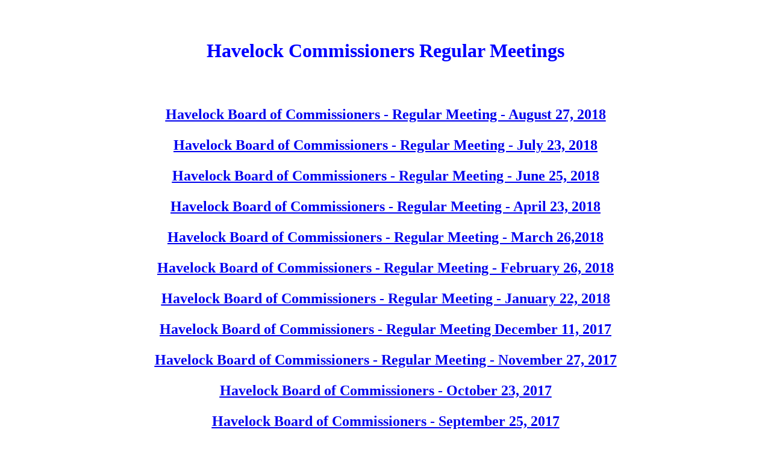

--- FILE ---
content_type: text/html
request_url: https://ctv10.com/Havelock%20Commissioners%20Meetings.htm
body_size: 1136
content:
<!DOCTYPE html PUBLIC "-//W3C//DTD XHTML 1.0 Transitional//EN" "http://www.w3.org/TR/xhtml1/DTD/xhtml1-transitional.dtd">
<html xmlns="http://www.w3.org/1999/xhtml">

<head>
<meta http-equiv="Content-Type" content="text/html; charset=windows-1252" />
<title>Havelock Commissioner Meetings</title>
<style type="text/css">

.style1 {

	text-align: center;

}

.style2 {

	text-align: center;

	font-size: x-large;

}

.style3 {

	text-align: center;

	font-size: x-large;

	color: #0000FF;

	text-decoration: underline;

}

.style4 {
	text-align: center;
	font-size: xx-large;
	color: #0000FF;
}

</style>
</head>

<body>

<p class="style1">&nbsp;</p>
<p class="style4"><strong>Havelock Commissioners Regular Meetings</strong></p>
<p class="style1">&nbsp;</p>
<p class="style3"><strong><a href="havelock%20boc%20aug%2027,2018.htm">Havelock Board 
of Commissioners - Regular Meeting - August 27, 2018</a></strong></p>
<p class="style3"><strong><a href="havelock_boc_july_232018.htm">Havelock Board 
of Commissioners - Regular Meeting - July 23, 2018</a></strong></p>
<p class="style3"><strong><a href="havelock_boc_reg_june_252018.htm">Havelock 
Board of Commissioners - Regular Meeting - June 25, 2018</a></strong></p>
<p class="style3"><strong><a href="havelock_boc_april_232018.htm">Havelock Board 
of Commissioners - Regular Meeting - April 23, 2018</a></strong></p>
<p class="style3"><strong><a href="havelock_boc_march_262018.htm">Havelock Board 
of Commissioners - Regular Meeting - March 26,2018</a></strong></p>
<p class="style3"><strong><a href="havelock_boc_feb_262018.htm">Havelock Board 
of Commissioners - Regular Meeting - February 26, 2018</a></strong></p>
<p class="style3"><strong><a href="havelock_boc_jan_22_2018.htm">Havelock Board 
of Commissioners - Regular Meeting - January 22, 2018</a></strong></p>
<p class="style3"><strong><a href="havelock_boc_dec_112017.htm">Havelock Board 
of Commissioners - Regular Meeting December 11, 2017</a></strong></p>
<p class="style3"><strong><a href="havelock_boc_nov_272017.htm">Havelock Board 
of Commissioners - Regular Meeting - November 27, 2017</a></strong></p>
<p class="style3"><strong><a href="havelock_boc_oct_23_2017.htm">Havelock Board 
of Commissioners - October 23, 2017</a></strong></p>
<p class="style3"><strong><a href="havelock_boc_sept_252017.htm">Havelock Board 
of Commissioners - September 25, 2017</a></strong></p>
<p class="style3"><strong><a href="havelock_boc_august_282017.htm">Havelock 
Board of Commissioners - Regular Meeting - August 28, 2017</a></strong></p>
<p class="style3"><strong><a href="havelock%20boc%20june%2026,%202017.htm">Havelock 
Board of Commissioners - Regular Meeting -&nbsp; June 26, 2017</a></strong></p>
<p class="style3"><strong><a href="havelock_boc_may_22_2017.htm">Havelock Board 
of Commissioners - Regular Meeting - May 22, 2017</a></strong></p>
<p class="style3"><strong><a href="havelock_boc_april_242017.htm">Havelock Board 
of Commissioners - Regular Meeting - April 24, 2017</a></strong></p>
<p class="style3"><strong><a href="havelock_boc_march_272017.htm">Havelock Board 
of Commissioners - Regular Meeting March 27, 2017</a></strong></p>
<p class="style3"><strong><a href="havelock_boc_february_13_2017.htm">Havelock 
Commissioners -&nbsp; Regular Meeting February 13, 2017</a></strong></p>
<p class="style3"><strong><a href="havelock_boc_jan_23_2017.htm">Havelock 
Commissioners - Regular Meeting January 23, 2017</a></strong></p>
<p class="style3"><strong><a href="havelock_december_12_2016.htm">Havelock 
Commissioners - Regular Meeting December 12, 2016</a></strong></p>
<p class="style3"><strong><a href="havelock_november_26_2016.htm">Havelock 
Commissioners - Regular Meeting November 28, 2016</a></strong></p>
<p class="style3"><strong><a href="havelock_boc_october_10_2016.htm">Havelock 
Commissioners - Regular Meeting October 10, 2016</a></strong></p>
<p class="style3"><strong><a href="havelock_boc_sept_26_2016.htm">Havelock 
Commissioners - Regular Meeting September 26, 2016</a></strong></p>
<p class="style3"><strong><a href="havelock_boc_aug_22_2016.htm">Havelock 
Commissioners - Regular Meeting August 22, 2016</a></strong></p>
<p class="style3"><strong><a href="havelock_boc_july_25_2016.htm">Havelock 
Commissioners - Regular Meeting July 25, 2016</a></strong></p>
<p class="style3"><strong><a href="havelock_boc_june_27_2016.htm">Havelock 
Commissioners - Regular Meeting June 27, 2016</a></strong></p>
<p class="style3"><strong><a href="havelock_boc_may_23_2016.htm">Havelock 
Commissioners - Regular Meeting May 23, 2016</a></strong></p>
<p class="style3"><strong><a href="havelock_boc_april_252016_pt1.htm">Havelock 
Commissioners - Regular Meeting April 25, 2016 Part One</a></strong></p>
<p class="style3"><strong><a href="havelock_boc_april_252016_pt2.htm">Havelock 
Commissioners - Regular Meeting April 25, 2016 Part Two</a></strong></p>
<p class="style3"><strong><a href="havelock%20boc%2003282016.htm">Havelock 
Commissioners - Regular Meeting March 28, 2016</a></strong></p>
<p class="style3"><strong><a href="havelock_boc_february_22_2016.htm">Havelock 
Commissioners - Regular Meeting February 22, 2016</a></strong></p>
<p class="style3"><strong><a href="havelock_boc_jan_25_2016.htm">Havelock 
Commissioners - Regular Meeting January 25, 2016</a></strong></p>
<p class="style3"><strong><a href="havelock_boc_nov_23_2015.htm">Havelock 
Commissioners - Regular Meeting November 23, 2015</a></strong></p>
<p class="style3"><strong><a href="havelock_boc_oct_26_2015.htm">Havelock 
Commissioners&nbsp; - Regular Meeting October 26, 2015</a></strong></p>
<p class="style3"><strong><a href="havelock_boc_september_27_2015.htm">Havelock 
Commissioners Regular Meeting September 27, 2015</a></strong></p>
<p class="style3"><strong><a href="havelock_boc_august_24_2015.htm">Havelock 
Commissioners Regular Meeting August 24, 2015</a></strong></p>
<p class="style3"><strong><a href="havelock_boc_july_27_2015.htm">Havelock 
Commissioners Regular Meeting July 27, 2015</a></strong></p>
<p class="style3"><strong><a href="havelock_boc_june_22_2015.htm">Havelock 
Commissioners Regular Meeting June 22, 2015</a></strong></p>
<p class="style3"><strong><a href="havelock_boc_june_8_2015.htm">Havelock 
Commissioners Regular Meeting June 8, 2015</a></strong></p>
<p class="style3"><strong><a href="havelock_boc_04272015.htm">Havelock 
Commissioners Regular Meeting April 27, 2015</a></strong></p>
<p class="style3"><strong><a href="havelock_boc_march_23_2015.htm">Havelock 
Commissioners Regular Meeting March 23, 2015</a></strong></p>
<p class="style3"><strong><a href="havelockboc_february_23_2015.htm">Havelock 
Commissioners Regular Meeting February 23, 2015</a></strong></p>
<p class="style3"><strong><a href="havelock_boc_jan_26_2015.htm">Havelock 
Commissioners Regular Meeting January 26, 2015</a></strong></p>
<p class="style3"><strong><a href="havelock_boc_dec_8_2014.htm">Havelock 
Commissioners Regular Meeting December 8, 2014</a></strong></p>
<p class="style3"><strong><a href="havelock_boc_nov_24_2014.htm">Havelock 
Commissioners Regular Meeting November 24, 2014</a></strong></p>
<p class="style3"><strong><a href="havelock_commissioners_october_27.htm">Havelock 
Commissioners Regular Meeting October 27, 2014</a></strong></p>
<p class="style3"><strong><a href="havelock_boc_sept_22_2014.htm">Havelock 
Commissioners Regular Meeting September 22, 2014</a></strong></p>
<p class="style3"><strong><a href="havelock_commissioners_august_25.htm">
Havelock Commissioners Regular Meeting August 25, 2014</a></strong></p>
<p class="style3"><strong><a href="havelock_commissioners_july_28.htm">Havelock 
Commissioners Regular Meeting July 28, 2014</a></strong></p>
<p class="style3">&nbsp;</p>
<p class="style2">&nbsp;</p>

</body>

</html>
